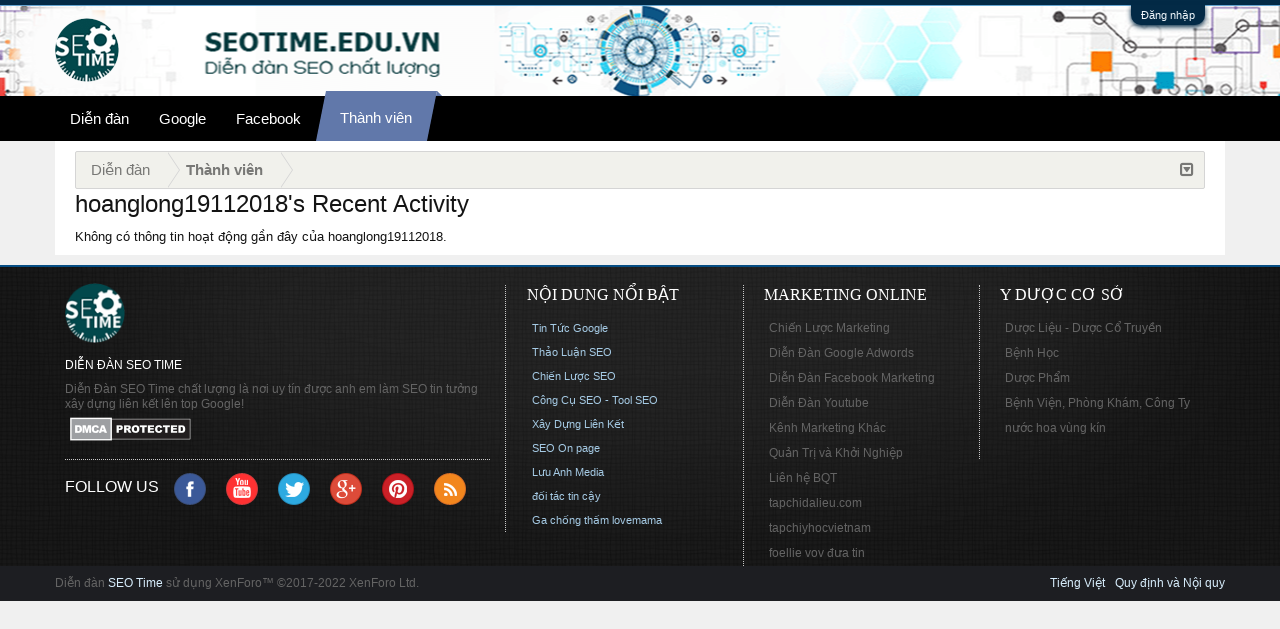

--- FILE ---
content_type: text/html; charset=utf-8
request_url: https://www.google.com/recaptcha/api2/aframe
body_size: 267
content:
<!DOCTYPE HTML><html><head><meta http-equiv="content-type" content="text/html; charset=UTF-8"></head><body><script nonce="iC-edU0g99sRITFtkwFKhw">/** Anti-fraud and anti-abuse applications only. See google.com/recaptcha */ try{var clients={'sodar':'https://pagead2.googlesyndication.com/pagead/sodar?'};window.addEventListener("message",function(a){try{if(a.source===window.parent){var b=JSON.parse(a.data);var c=clients[b['id']];if(c){var d=document.createElement('img');d.src=c+b['params']+'&rc='+(localStorage.getItem("rc::a")?sessionStorage.getItem("rc::b"):"");window.document.body.appendChild(d);sessionStorage.setItem("rc::e",parseInt(sessionStorage.getItem("rc::e")||0)+1);localStorage.setItem("rc::h",'1768407138962');}}}catch(b){}});window.parent.postMessage("_grecaptcha_ready", "*");}catch(b){}</script></body></html>